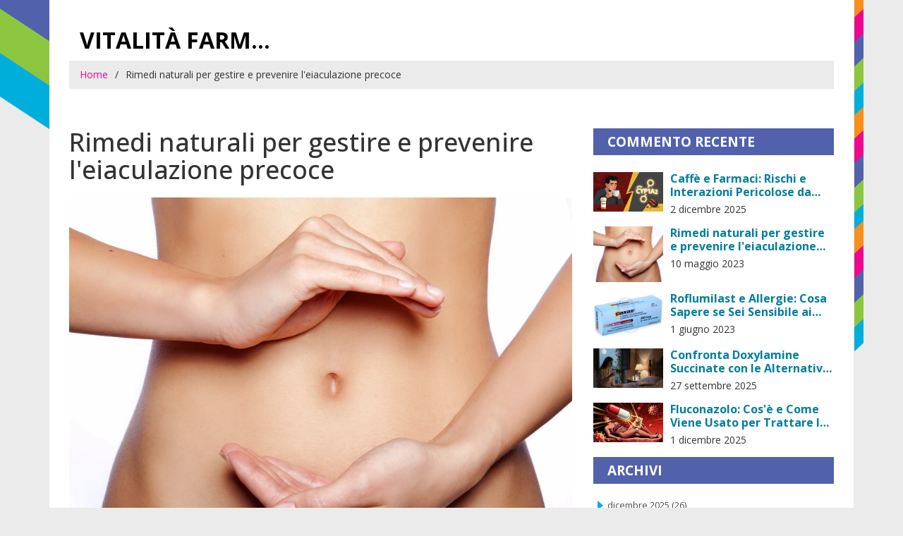

--- FILE ---
content_type: text/html; charset=UTF-8
request_url: https://vitalita.su/rimedi-naturali-per-gestire-e-prevenire-leiaculazione-precoce
body_size: 6867
content:

<!DOCTYPE html>
<html lang="it" dir="ltr">

<head>
	<title>Rimedi naturali per gestire e prevenire l&#039;eiaculazione precoce</title>
	<meta charset="utf-8">
	<meta name="viewport" content="width=device-width, initial-scale=1">
	<meta name="robots" content="follow, index, max-snippet:-1, max-video-preview:-1, max-image-preview:large">
	<meta name="keywords" content="rimedi naturali, eiaculazione precoce, prevenzione, gestione">
	<meta name="description" content="Nel mio ultimo articolo, ho esplorato i rimedi naturali per gestire e prevenire l&#039;eiaculazione precoce. Ho scoperto che praticare tecniche di respirazione profonda, rafforzare i muscoli del pavimento pelvico e utilizzare rimedi a base di erbe come l&#039;estratto di Griffonia possono aiutare a migliorare il controllo dell&#039;eiaculazione. Inoltre, ho appreso che ridurre lo stress e praticare la mindfulness possono contribuire a un&#039;esperienza sessuale più soddisfacente. Infine, ho evidenziato l&#039;importanza di comunicare apertamente con il proprio partner per trovare soluzioni condivise al problema. Vi invito a leggere l&#039;articolo completo per approfondire queste strategie e migliorare la vostra vita sessuale.">
	<meta property="og:title" content="Rimedi naturali per gestire e prevenire l&#039;eiaculazione precoce">
	<meta property="og:type" content="article">
	<meta property="og:article:published_time" content="2023-05-10T06:20:18+00:00">
	<meta property="og:article:modified_time" content="2023-05-18T01:29:51+00:00">
	<meta property="og:article:author" content="/author/alessandro-giordani/">
	<meta property="og:article:section" content="Salute e Benessere">
	<meta property="og:article:tag" content="rimedi naturali">
	<meta property="og:article:tag" content="eiaculazione precoce">
	<meta property="og:article:tag" content="prevenzione">
	<meta property="og:article:tag" content="gestione">
	<meta property="og:image" content="https://vitalita.su/uploads/2023/05/rimedi-naturali-per-gestire-e-prevenire-leiaculazione-precoce.webp">
	<meta property="og:url" content="https://vitalita.su/rimedi-naturali-per-gestire-e-prevenire-leiaculazione-precoce">
	<meta property="og:locale" content="it_IT">
	<meta property="og:description" content="Nel mio ultimo articolo, ho esplorato i rimedi naturali per gestire e prevenire l&#039;eiaculazione precoce. Ho scoperto che praticare tecniche di respirazione profonda, rafforzare i muscoli del pavimento pelvico e utilizzare rimedi a base di erbe come l&#039;estratto di Griffonia possono aiutare a migliorare il controllo dell&#039;eiaculazione. Inoltre, ho appreso che ridurre lo stress e praticare la mindfulness possono contribuire a un&#039;esperienza sessuale più soddisfacente. Infine, ho evidenziato l&#039;importanza di comunicare apertamente con il proprio partner per trovare soluzioni condivise al problema. Vi invito a leggere l&#039;articolo completo per approfondire queste strategie e migliorare la vostra vita sessuale.">
	<meta property="og:site_name" content="Vitalità Farmaceutica Salute">
	<meta name="twitter:title" content="Rimedi naturali per gestire e prevenire l&#039;eiaculazione precoce">
	<meta name="twitter:description" content="Nel mio ultimo articolo, ho esplorato i rimedi naturali per gestire e prevenire l&#039;eiaculazione precoce. Ho scoperto che praticare tecniche di respirazione profonda, rafforzare i muscoli del pavimento pelvico e utilizzare rimedi a base di erbe come l&#039;estratto di Griffonia possono aiutare a migliorare il controllo dell&#039;eiaculazione. Inoltre, ho appreso che ridurre lo stress e praticare la mindfulness possono contribuire a un&#039;esperienza sessuale più soddisfacente. Infine, ho evidenziato l&#039;importanza di comunicare apertamente con il proprio partner per trovare soluzioni condivise al problema. Vi invito a leggere l&#039;articolo completo per approfondire queste strategie e migliorare la vostra vita sessuale.">
	<meta name="twitter:image" content="https://vitalita.su/uploads/2023/05/rimedi-naturali-per-gestire-e-prevenire-leiaculazione-precoce.webp">
	<link rel="canonical" href="https://vitalita.su/rimedi-naturali-per-gestire-e-prevenire-leiaculazione-precoce">

<script type="application/ld+json">
{
    "@context": "https:\/\/schema.org",
    "@type": "BlogPosting",
    "@id": "https:\/\/vitalita.su\/rimedi-naturali-per-gestire-e-prevenire-leiaculazione-precoce",
    "headline": "Rimedi naturali per gestire e prevenire l'eiaculazione precoce",
    "name": "Rimedi naturali per gestire e prevenire l'eiaculazione precoce",
    "keywords": "rimedi naturali, eiaculazione precoce, prevenzione, gestione",
    "description": "Nel mio ultimo articolo, ho esplorato i rimedi naturali per gestire e prevenire l'eiaculazione precoce. Ho scoperto che praticare tecniche di respirazione profonda, rafforzare i muscoli del pavimento pelvico e utilizzare rimedi a base di erbe come l'estratto di Griffonia possono aiutare a migliorare il controllo dell'eiaculazione. Inoltre, ho appreso che ridurre lo stress e praticare la mindfulness possono contribuire a un'esperienza sessuale più soddisfacente. Infine, ho evidenziato l'importanza di comunicare apertamente con il proprio partner per trovare soluzioni condivise al problema. Vi invito a leggere l'articolo completo per approfondire queste strategie e migliorare la vostra vita sessuale.",
    "inLanguage": "it-IT",
    "url": "https:\/\/vitalita.su\/rimedi-naturali-per-gestire-e-prevenire-leiaculazione-precoce",
    "datePublished": "2023-05-10T06:20:18+00:00",
    "dateModified": "2023-05-18T01:29:51+00:00",
    "comment": [
        {
            "@type": "Comment",
            "author": {
                "@type": "Person",
                "name": "Nico Bako",
                "url": "https:\/\/gravatar.com\/48d2a70dcae2139fb4ff01f9997ab6f7",
                "image": "https:\/\/gravatar.com\/avatar\/48d2a70dcae2139fb4ff01f9997ab6f7?s=200"
            },
            "datePublished": "2023-05-11T06:47:41+00:00",
            "text": "Questi rimedi naturali? Ma dai, sei serio? 😂 Io ho provato tutto: respirazione, Kegel, ginseng... niente. Alla fine ho comprato un preservativo a prova di bomba e tutto è migliorato. La natura è bella, ma non risolve tutto, amico."
        },
        {
            "@type": "Comment",
            "author": {
                "@type": "Person",
                "name": "Giovanni Durì",
                "url": "https:\/\/gravatar.com\/5b6cd597ac004356d7191d2fda4bc055",
                "image": "https:\/\/gravatar.com\/avatar\/5b6cd597ac004356d7191d2fda4bc055?s=200"
            },
            "datePublished": "2023-05-12T20:44:58+00:00",
            "text": "Bello, bello... ma dove sono i dati? Dove sono gli studi clinici?!!! Dove sono le pubblicazioni su PubMed?!?!?!? Non è un blog di nonne che dicono 'mangia l'aglio e guarisci'! Questo è un problema medico serio, non una ricetta della nonna!!!"
        },
        {
            "@type": "Comment",
            "author": {
                "@type": "Person",
                "name": "Paolo Busi",
                "url": "https:\/\/gravatar.com\/5bbc9346a4c877e43af9a56ce1c445cb",
                "image": "https:\/\/gravatar.com\/avatar\/5bbc9346a4c877e43af9a56ce1c445cb?s=200"
            },
            "datePublished": "2023-05-13T13:58:00+00:00",
            "text": "Che bello leggere un articolo così costruttivo! 💪 Veramente, ogni punto che hai menzionato è fondamentale: la respirazione, l’alimentazione, i Kegel... e soprattutto la comunicazione con il partner! 🌟 Io ho aiutato mio marito a iniziare questi esercizi e ora siamo più uniti che mai. Non è solo questione di prestazione, è questione di connessione. Continua così, sei un esempio!"
        },
        {
            "@type": "Comment",
            "author": {
                "@type": "Person",
                "name": "Giulia Paci",
                "url": "https:\/\/gravatar.com\/84f70de8e7f98384f77d1598bdcb7528",
                "image": "https:\/\/gravatar.com\/avatar\/84f70de8e7f98384f77d1598bdcb7528?s=200"
            },
            "datePublished": "2023-05-15T05:16:22+00:00",
            "text": "ginseng? davvero? e poi la passiflora? ma sei a casa di nonna? 😒 io ho letto su un sito americano che il vero problema è il troppo porno... e tu parli di semi di zucca? serio?"
        },
        {
            "@type": "Comment",
            "author": {
                "@type": "Person",
                "name": "Massimiliano Gori",
                "url": "https:\/\/gravatar.com\/0d1c00cdb1527a694cf2bc5541ba4aa0",
                "image": "https:\/\/gravatar.com\/avatar\/0d1c00cdb1527a694cf2bc5541ba4aa0?s=200"
            },
            "datePublished": "2023-05-16T03:02:22+00:00",
            "text": "Credo che il vero rimedio non sia neanche nei Kegel o nella respirazione... ma nel capire che l'eiaculazione precoce non è un fallimento, ma un segnale. Forse il corpo ti sta dicendo che stai vivendo troppo in testa, che non sei presente. La medicina cerca di correggere il sintomo, ma la vita... la vita chiede di ascoltare. 🌿"
        },
        {
            "@type": "Comment",
            "author": {
                "@type": "Person",
                "name": "massimo redaelli",
                "url": "https:\/\/gravatar.com\/42fa262cdfd67882afb519128c84dff6",
                "image": "https:\/\/gravatar.com\/avatar\/42fa262cdfd67882afb519128c84dff6?s=200"
            },
            "datePublished": "2023-05-17T12:09:56+00:00",
            "text": "Tutte queste cose le sapevo già da quando avevo 18 anni. Il ginseng? Ha un effetto placebo. I Kegel? Se non li fai con la tecnica giusta, non servono a niente. E il metodo start-stop? Lo facevano già i soldati nella Seconda Guerra Mondiale. Ma tu lo presenti come una scoperta rivoluzionaria. Sono solo nozioni di base, non un trattato scientifico."
        },
        {
            "@type": "Comment",
            "author": {
                "@type": "Person",
                "name": "Mirella Brocklehurst",
                "url": "https:\/\/gravatar.com\/5d08d4f2533b5aeb4b84f17feb3c2037",
                "image": "https:\/\/gravatar.com\/avatar\/5d08d4f2533b5aeb4b84f17feb3c2037?s=200"
            },
            "datePublished": "2023-05-17T18:06:50+00:00",
            "text": "Tutti questi rimedi sono una copertura. Dietro c'è il sistema farmaceutico che vuole tenerti dipendente. Ti hanno convinto che sei malato. Ma non lo sei. Sei solo sveglio. E loro vogliono addormentarti."
        },
        {
            "@type": "Comment",
            "author": {
                "@type": "Person",
                "name": "Fabiola Giannini",
                "url": "https:\/\/gravatar.com\/c86359d5084e8e12196018d2cf177c04",
                "image": "https:\/\/gravatar.com\/avatar\/c86359d5084e8e12196018d2cf177c04?s=200"
            },
            "datePublished": "2023-05-18T01:29:51+00:00",
            "text": "Ehi, autore, grazie per aver condiviso. Ma se hai bisogno di ‘rimedi naturali’ perché non hai mai provato a fare terapia sessuale? Perché non ti sei chiesto se è un problema di ansia, di trauma, o di relazione? Tutte queste tecniche sono solo palliativi. La vera soluzione è affrontare il dolore, non nasconderlo con semi e respiri. 🙄"
        }
    ],
    "commentCount": 8,
    "author": {
        "@type": "Person",
        "@id": "https:\/\/vitalita.su\/author\/alessandro-giordani\/",
        "url": "\/author\/alessandro-giordani\/",
        "name": "Alessandro Giordani"
    },
    "publisher": {
        "@type": "Organization",
        "name": "Vitalità Farmaceutica Salute",
        "url": "https:\/\/vitalita.su"
    },
    "image": {
        "@type": "ImageObject",
        "@id": "\/uploads\/2023\/05\/rimedi-naturali-per-gestire-e-prevenire-leiaculazione-precoce.webp",
        "url": "\/uploads\/2023\/05\/rimedi-naturali-per-gestire-e-prevenire-leiaculazione-precoce.webp",
        "width": "1280",
        "height": "720"
    },
    "thumbnail": {
        "@type": "ImageObject",
        "@id": "\/uploads\/2023\/05\/thumbnail-rimedi-naturali-per-gestire-e-prevenire-leiaculazione-precoce.webp",
        "url": "\/uploads\/2023\/05\/thumbnail-rimedi-naturali-per-gestire-e-prevenire-leiaculazione-precoce.webp",
        "width": "640",
        "height": "480"
    }
}
</script>
<script type="application/ld+json">
{
    "@context": "https:\/\/schema.org",
    "@type": "BreadcrumbList",
    "itemListElement": [
        {
            "@type": "ListItem",
            "position": 0,
            "item": {
                "@id": "https:\/\/vitalita.su\/",
                "name": "Home"
            }
        },
        {
            "@type": "ListItem",
            "position": 1,
            "item": {
                "@id": "https:\/\/vitalita.su\/category\/salute-e-benessere\/",
                "name": "Salute E Benessere"
            }
        },
        {
            "@type": "ListItem",
            "position": 2,
            "item": {
                "@id": "https:\/\/vitalita.su\/rimedi-naturali-per-gestire-e-prevenire-leiaculazione-precoce",
                "name": "Rimedi naturali per gestire e prevenire l'eiaculazione precoce"
            }
        }
    ]
}
</script>

    <link rel="preconnect" href="https://fonts.googleapis.com">
    <link rel="preconnect" href="https://fonts.gstatic.com" crossorigin>
    <link href="https://fonts.googleapis.com/css2?family=Open+Sans:ital,wght@0,300..800;1,300..800&family=Roboto+Condensed:ital,wght@0,100..900;1,100..900&display=swap" rel="stylesheet">
    <link rel="stylesheet" href="https://cdnjs.cloudflare.com/ajax/libs/twitter-bootstrap/3.3.7/css/bootstrap.min.css">
    <link href="/css/style.css" rel="stylesheet" type="text/css" media="all" />

    
</head>

<body>
    

    <div class="back">
        <img src="/images/back.png" width="317" height="390" alt="back">
    </div>
    <div class="container">
        <div class="main-top">
            <div class="main">
                <div class="header">
                    <div class="header-bottom">
                        <div class="navigation">
                            <a href="/" class="logo-item">Vitalità Farmaceutica Salute</a>
                                
                        </div>
                    </div>
                </div>
                <div class="breadcrumbs-wrap">
                    <ul class="breadcrumbs">
                        <li><a href="/">Home</a></li>
                        <li class="active">Rimedi naturali per gestire e prevenire l&#039;eiaculazione precoce</li>
                    </ul>
                </div>
                <div class="content">
                    <div class="row">
                        <div class="col-md-8">
                            <div class="post">
                                <h1 class="mb-3">Rimedi naturali per gestire e prevenire l&#039;eiaculazione precoce</h1>
                                                                <img src="/uploads/2023/05/rimedi-naturali-per-gestire-e-prevenire-leiaculazione-precoce.webp" alt="Rimedi naturali per gestire e prevenire l&#039;eiaculazione precoce" class="img-responsive">
                                                                <div class="movie">
                                    <a class="meta-author" href="/author/alessandro-giordani/">Alessandro Giordani</a>
                                    <span class="meta-date">8 Commenti</span>
                                    <span class="meta-date">10 maggio 2023</span>
                                </div>
                                <div class="single-post-text">
                                    
<h2>Introduzione ai rimedi naturali per l'eiaculazione precoce</h2>
<p>Nel corso degli anni, ho cercato varie soluzioni per gestire e prevenire l'eiaculazione precoce, un problema che affligge molti uomini. In questo articolo, condividerò con voi alcuni rimedi naturali che ho scoperto essere efficaci nel migliorare la resistenza sessuale e ridurre l'ansia legata alla prestazione. Questi rimedi sono semplici, sicuri e non richiedono l'uso di farmaci o interventi chirurgici.</p>

<h2>Praticare tecniche di respirazione profonda</h2>
<p>Una delle prime cose che ho imparato nel mio percorso è l'importanza della respirazione profonda. La respirazione profonda aiuta a rilassare il corpo e riduce l'ansia, che è spesso una delle cause principali dell'eiaculazione precoce. Praticare tecniche di respirazione profonda prima e durante il rapporto sessuale può aiutare a ritardare l'eiaculazione e a migliorare la resistenza.</p>

<h2>L'importanza dell'alimentazione</h2>
<p>Un'altra scoperta importante è stata l'importanza di una dieta equilibrata per la salute sessuale. Alcuni alimenti, come le noci, i semi, il pesce e la frutta, sono noti per migliorare la circolazione sanguigna e la produzione di ormoni sessuali. Includere questi alimenti nella propria dieta può contribuire a migliorare la resistenza sessuale e prevenire l'eiaculazione precoce.</p>

<h2>Esercizi di Kegel per gli uomini</h2>
<p>Gli esercizi di Kegel, spesso associati alle donne, possono essere molto utili anche per gli uomini. Questi esercizi aiutano a rafforzare i muscoli del pavimento pelvico, che sono responsabili del controllo dell'eiaculazione. Praticare gli esercizi di Kegel regolarmente può aiutare a migliorare il controllo dell'eiaculazione e a prevenire l'eiaculazione precoce.</p>

<h2>Utilizzare rimedi erboristici</h2>
<p>Nel mio percorso ho anche scoperto alcuni rimedi erboristici che possono essere utili nella gestione dell'eiaculazione precoce. Tra questi ci sono il ginseng, la passiflora e la Griffonia simplicifolia. Queste piante sono note per le loro proprietà rilassanti e possono aiutare a migliorare la resistenza sessuale e a ridurre l'ansia legata alla prestazione.</p>

<h2>Praticare il metodo "start-stop"</h2>
<p>Il metodo "start-stop" è una tecnica che ho trovato molto utile nel migliorare il controllo dell'eiaculazione. Questa tecnica consiste nell'interrompere la stimolazione sessuale quando si avverte l'urgenza di eiaculare, per poi riprendere una volta che l'urgenza è passata. Praticare il metodo "start-stop" regolarmente può aiutare a migliorare la resistenza sessuale e a prevenire l'eiaculazione precoce.</p>

<h2>Comunicare con il partner</h2>
<p>Infine, uno degli aspetti più importanti nel gestire l'eiaculazione precoce è la comunicazione con il proprio partner. Condividere le proprie preoccupazioni e i propri progressi con il partner può aiutare a ridurre l'ansia legata alla prestazione e a migliorare la resistenza sessuale. Inoltre, il partner può sostenere e incoraggiare la pratica delle tecniche e dei rimedi naturali descritti in questo articolo.</p>

<p>In conclusione, gestire e prevenire l'eiaculazione precoce è possibile attraverso l'utilizzo di rimedi naturali e cambiamenti nello stile di vita. Praticare la respirazione profonda, seguire una dieta equilibrata, esercitare i muscoli del pavimento pelvico, utilizzare rimedi erboristici, praticare il metodo "start-stop" e comunicare con il partner sono tutti passi importanti verso una vita sessuale più soddisfacente e appagante.</p>

                                </div>
                                                                <div class="post-tags-wrap">
                                    <span class="post-tags-title">Tags:</span>
                                                                                <a href="/tag/rimedi-naturali/" class="post-tags-item" rel="tag">rimedi naturali</a>
                                                                                <a href="/tag/eiaculazione-precoce/" class="post-tags-item" rel="tag">eiaculazione precoce</a>
                                                                                <a href="/tag/prevenzione/" class="post-tags-item" rel="tag">prevenzione</a>
                                                                                <a href="/tag/gestione/" class="post-tags-item" rel="tag">gestione</a>
                                                                            </div>
                                                            </div>
                                                        <div class="comments-block-wrap">
                                <div class="comments-block">
                                    <h3 class="comments-title">8 Commenti</h3>
                                    <ul class="comment-list">
                                                                                <li class="comment-list__item">
                                            <div class="comment-info">
                                                <div class="comment-info__author">
                                                    <div class="comment-author-image">
                                                                                                                    <img src="https://gravatar.com/avatar/48d2a70dcae2139fb4ff01f9997ab6f7?s=200" alt="Image placeholder">
                                                                                                            </div>
                                                    <div class="comment-meta">
                                                        <h4 class="comment-author-name">Nico Bako</h4>
                                                        <span class="comment-date">
                                                            maggio 11, 2023 AT 08:47
                                                        </span>
                                                    </div>
                                                </div>
                                            </div>
                                            <div class="comment-content">
                                                Questi rimedi naturali? Ma dai, sei serio? 😂 Io ho provato tutto: respirazione, Kegel, ginseng... niente. Alla fine ho comprato un preservativo a prova di bomba e tutto è migliorato. La natura è bella, ma non risolve tutto, amico.
                                            </div>
                                        </li>
                                                                                <li class="comment-list__item">
                                            <div class="comment-info">
                                                <div class="comment-info__author">
                                                    <div class="comment-author-image">
                                                                                                                    <img src="https://gravatar.com/avatar/5b6cd597ac004356d7191d2fda4bc055?s=200" alt="Image placeholder">
                                                                                                            </div>
                                                    <div class="comment-meta">
                                                        <h4 class="comment-author-name">Giovanni Durì</h4>
                                                        <span class="comment-date">
                                                            maggio 12, 2023 AT 22:44
                                                        </span>
                                                    </div>
                                                </div>
                                            </div>
                                            <div class="comment-content">
                                                Bello, bello... ma dove sono i dati? Dove sono gli studi clinici?!!! Dove sono le pubblicazioni su PubMed?!?!?!? Non è un blog di nonne che dicono 'mangia l'aglio e guarisci'! Questo è un problema medico serio, non una ricetta della nonna!!!
                                            </div>
                                        </li>
                                                                                <li class="comment-list__item">
                                            <div class="comment-info">
                                                <div class="comment-info__author">
                                                    <div class="comment-author-image">
                                                                                                                    <img src="https://gravatar.com/avatar/5bbc9346a4c877e43af9a56ce1c445cb?s=200" alt="Image placeholder">
                                                                                                            </div>
                                                    <div class="comment-meta">
                                                        <h4 class="comment-author-name">Paolo Busi</h4>
                                                        <span class="comment-date">
                                                            maggio 13, 2023 AT 15:58
                                                        </span>
                                                    </div>
                                                </div>
                                            </div>
                                            <div class="comment-content">
                                                Che bello leggere un articolo così costruttivo! 💪 Veramente, ogni punto che hai menzionato è fondamentale: la respirazione, l’alimentazione, i Kegel... e soprattutto la comunicazione con il partner! 🌟 Io ho aiutato mio marito a iniziare questi esercizi e ora siamo più uniti che mai. Non è solo questione di prestazione, è questione di connessione. Continua così, sei un esempio!
                                            </div>
                                        </li>
                                                                                <li class="comment-list__item">
                                            <div class="comment-info">
                                                <div class="comment-info__author">
                                                    <div class="comment-author-image">
                                                                                                                    <img src="https://gravatar.com/avatar/84f70de8e7f98384f77d1598bdcb7528?s=200" alt="Image placeholder">
                                                                                                            </div>
                                                    <div class="comment-meta">
                                                        <h4 class="comment-author-name">Giulia Paci</h4>
                                                        <span class="comment-date">
                                                            maggio 15, 2023 AT 07:16
                                                        </span>
                                                    </div>
                                                </div>
                                            </div>
                                            <div class="comment-content">
                                                ginseng? davvero? e poi la passiflora? ma sei a casa di nonna? 😒 io ho letto su un sito americano che il vero problema è il troppo porno... e tu parli di semi di zucca? serio?
                                            </div>
                                        </li>
                                                                                <li class="comment-list__item">
                                            <div class="comment-info">
                                                <div class="comment-info__author">
                                                    <div class="comment-author-image">
                                                                                                                    <img src="https://gravatar.com/avatar/0d1c00cdb1527a694cf2bc5541ba4aa0?s=200" alt="Image placeholder">
                                                                                                            </div>
                                                    <div class="comment-meta">
                                                        <h4 class="comment-author-name">Massimiliano Gori</h4>
                                                        <span class="comment-date">
                                                            maggio 16, 2023 AT 05:02
                                                        </span>
                                                    </div>
                                                </div>
                                            </div>
                                            <div class="comment-content">
                                                Credo che il vero rimedio non sia neanche nei Kegel o nella respirazione... ma nel capire che l'eiaculazione precoce non è un fallimento, ma un segnale. Forse il corpo ti sta dicendo che stai vivendo troppo in testa, che non sei presente. La medicina cerca di correggere il sintomo, ma la vita... la vita chiede di ascoltare. 🌿
                                            </div>
                                        </li>
                                                                                <li class="comment-list__item">
                                            <div class="comment-info">
                                                <div class="comment-info__author">
                                                    <div class="comment-author-image">
                                                                                                                    <img src="https://gravatar.com/avatar/42fa262cdfd67882afb519128c84dff6?s=200" alt="Image placeholder">
                                                                                                            </div>
                                                    <div class="comment-meta">
                                                        <h4 class="comment-author-name">massimo redaelli</h4>
                                                        <span class="comment-date">
                                                            maggio 17, 2023 AT 14:09
                                                        </span>
                                                    </div>
                                                </div>
                                            </div>
                                            <div class="comment-content">
                                                Tutte queste cose le sapevo già da quando avevo 18 anni. Il ginseng? Ha un effetto placebo. I Kegel? Se non li fai con la tecnica giusta, non servono a niente. E il metodo start-stop? Lo facevano già i soldati nella Seconda Guerra Mondiale. Ma tu lo presenti come una scoperta rivoluzionaria. Sono solo nozioni di base, non un trattato scientifico.
                                            </div>
                                        </li>
                                                                                <li class="comment-list__item">
                                            <div class="comment-info">
                                                <div class="comment-info__author">
                                                    <div class="comment-author-image">
                                                                                                                    <img src="https://gravatar.com/avatar/5d08d4f2533b5aeb4b84f17feb3c2037?s=200" alt="Image placeholder">
                                                                                                            </div>
                                                    <div class="comment-meta">
                                                        <h4 class="comment-author-name">Mirella Brocklehurst</h4>
                                                        <span class="comment-date">
                                                            maggio 17, 2023 AT 20:06
                                                        </span>
                                                    </div>
                                                </div>
                                            </div>
                                            <div class="comment-content">
                                                Tutti questi rimedi sono una copertura. Dietro c'è il sistema farmaceutico che vuole tenerti dipendente. Ti hanno convinto che sei malato. Ma non lo sei. Sei solo sveglio. E loro vogliono addormentarti.
                                            </div>
                                        </li>
                                                                                <li class="comment-list__item">
                                            <div class="comment-info">
                                                <div class="comment-info__author">
                                                    <div class="comment-author-image">
                                                                                                                    <img src="https://gravatar.com/avatar/c86359d5084e8e12196018d2cf177c04?s=200" alt="Image placeholder">
                                                                                                            </div>
                                                    <div class="comment-meta">
                                                        <h4 class="comment-author-name">Fabiola Giannini</h4>
                                                        <span class="comment-date">
                                                            maggio 18, 2023 AT 03:29
                                                        </span>
                                                    </div>
                                                </div>
                                            </div>
                                            <div class="comment-content">
                                                Ehi, autore, grazie per aver condiviso. Ma se hai bisogno di ‘rimedi naturali’ perché non hai mai provato a fare terapia sessuale? Perché non ti sei chiesto se è un problema di ansia, di trauma, o di relazione? Tutte queste tecniche sono solo palliativi. La vera soluzione è affrontare il dolore, non nasconderlo con semi e respiri. 🙄
                                            </div>
                                        </li>
                                                                            </ul>
                                </div>
                                <div class="comment-form-wrap">
                                    <h3 class="comments-title">Scrivi un commento</h3>
                                    <form class="comment-form">
                                        <div class="comment-form-top">
                                            <input type="text" placeholder="Nome utente *" class="comment-form-input" required>
                                            <input type="password" placeholder="Password *" class="comment-form-input" required>
                                            <textarea class="comment-form-textarea"></textarea>
                                        </div>
                                        <div class="comment-form-bottom">
                                            <button type="submit" class="button-submit" value="Send">
                                                Invia commenti                                            </button>
                                        </div>
                                    </form>
                                </div>
                            </div>
                                                    </div>
                        <div class="col-md-4">
                            <div class="might">
                                <span class="sidebar-title">Commento recente</span>
                                                                                                <div class="might-grid">
                                    <div class="grid-might">
                                        <a href="single.html">
                                                                                        <img src="/uploads/2025/12/caffe-e-farmaci-rischi-e-interazioni-pericolose-da-non-sottovalutare.webp" alt="Caffè e Farmaci: Rischi e Interazioni Pericolose da Non Sottovalutare"
                                                class="img-responsive">
                                                                                    </a>
                                    </div>
                                    <div class="might-top">
                                        <a href="/caffe-e-farmaci-rischi-e-interazioni-pericolose-da-non-sottovalutare">Caffè e Farmaci: Rischi e Interazioni Pericolose da Non Sottovalutare</a>
                                        <span class="might-grid-date"> 2 dicembre 2025</span>
                                    </div>
                                    <div class="clearfix"></div>
                                </div>
                                                                <div class="might-grid">
                                    <div class="grid-might">
                                        <a href="single.html">
                                                                                        <img src="/uploads/2023/05/rimedi-naturali-per-gestire-e-prevenire-leiaculazione-precoce.webp" alt="Rimedi naturali per gestire e prevenire l&#039;eiaculazione precoce"
                                                class="img-responsive">
                                                                                    </a>
                                    </div>
                                    <div class="might-top">
                                        <a href="/rimedi-naturali-per-gestire-e-prevenire-leiaculazione-precoce">Rimedi naturali per gestire e prevenire l&#039;eiaculazione precoce</a>
                                        <span class="might-grid-date">10 maggio 2023</span>
                                    </div>
                                    <div class="clearfix"></div>
                                </div>
                                                                <div class="might-grid">
                                    <div class="grid-might">
                                        <a href="single.html">
                                                                                        <img src="/uploads/2023/06/roflumilast-e-allergie-cosa-sapere-se-sei-sensibile-ai-farmaci.webp" alt="Roflumilast e Allergie: Cosa Sapere se Sei Sensibile ai Farmaci"
                                                class="img-responsive">
                                                                                    </a>
                                    </div>
                                    <div class="might-top">
                                        <a href="/roflumilast-e-allergie-cosa-sapere-se-sei-sensibile-ai-farmaci">Roflumilast e Allergie: Cosa Sapere se Sei Sensibile ai Farmaci</a>
                                        <span class="might-grid-date"> 1 giugno 2023</span>
                                    </div>
                                    <div class="clearfix"></div>
                                </div>
                                                                <div class="might-grid">
                                    <div class="grid-might">
                                        <a href="single.html">
                                                                                        <img src="/uploads/2025/09/confronta-doxylamine-succinate-con-le-alternative-pro-e-contro-1.webp" alt="Confronta Doxylamine Succinate con le Alternative: Pro e Contro"
                                                class="img-responsive">
                                                                                    </a>
                                    </div>
                                    <div class="might-top">
                                        <a href="/confronta-doxylamine-succinate-con-le-alternative-pro-e-contro">Confronta Doxylamine Succinate con le Alternative: Pro e Contro</a>
                                        <span class="might-grid-date">27 settembre 2025</span>
                                    </div>
                                    <div class="clearfix"></div>
                                </div>
                                                                <div class="might-grid">
                                    <div class="grid-might">
                                        <a href="single.html">
                                                                                        <img src="/uploads/2025/12/fluconazolo-cos-e-e-come-viene-usato-per-trattare-le-infezioni-fungine.webp" alt="Fluconazolo: Cos&#039;è e Come Viene Usato per Trattare le Infezioni Fungine"
                                                class="img-responsive">
                                                                                    </a>
                                    </div>
                                    <div class="might-top">
                                        <a href="/fluconazolo-cos-e-e-come-viene-usato-per-trattare-le-infezioni-fungine">Fluconazolo: Cos&#039;è e Come Viene Usato per Trattare le Infezioni Fungine</a>
                                        <span class="might-grid-date"> 1 dicembre 2025</span>
                                    </div>
                                    <div class="clearfix"></div>
                                </div>
                                                                                            </div>
                                                        <div class="grid-top">
                                <span class="sidebar-title">Archivi</span>
                                <ul>
                                                                                                            <li>
                                        <a href="/2025/12/">dicembre 2025
                                            <span>(26)</span>
                                        </a>
                                    </li>
                                                                                                            <li>
                                        <a href="/2025/11/">novembre 2025
                                            <span>(19)</span>
                                        </a>
                                    </li>
                                                                                                            <li>
                                        <a href="/2025/10/">ottobre 2025
                                            <span>(28)</span>
                                        </a>
                                    </li>
                                                                                                            <li>
                                        <a href="/2025/09/">settembre 2025
                                            <span>(13)</span>
                                        </a>
                                    </li>
                                                                                                            <li>
                                        <a href="/2025/08/">agosto 2025
                                            <span>(1)</span>
                                        </a>
                                    </li>
                                                                                                            <li>
                                        <a href="/2025/01/">gennaio 2025
                                            <span>(1)</span>
                                        </a>
                                    </li>
                                                                                                            <li>
                                        <a href="/2024/11/">novembre 2024
                                            <span>(1)</span>
                                        </a>
                                    </li>
                                                                                                            <li>
                                        <a href="/2024/10/">ottobre 2024
                                            <span>(1)</span>
                                        </a>
                                    </li>
                                                                                                            <li>
                                        <a href="/2024/09/">settembre 2024
                                            <span>(1)</span>
                                        </a>
                                    </li>
                                                                                                            <li>
                                        <a href="/2024/05/">maggio 2024
                                            <span>(1)</span>
                                        </a>
                                    </li>
                                                                                                            <li>
                                        <a href="/2024/03/">marzo 2024
                                            <span>(1)</span>
                                        </a>
                                    </li>
                                                                                                            <li>
                                        <a href="/2024/01/">gennaio 2024
                                            <span>(2)</span>
                                        </a>
                                    </li>
                                                                                                        </ul>
                            </div>
                                                                                    <div class="grid-top-in">
                                <span class="sidebar-title">Nuvola di marcatori</span>
                                <ul class="tag">
                                                                                                            <li>
                                        <a href="/tag/farmaci-generici/">farmaci generici</a>
                                    </li>
                                                                                                            <li>
                                        <a href="/tag/effetti-collaterali/">effetti collaterali</a>
                                    </li>
                                                                                                            <li>
                                        <a href="/tag/rimedi-naturali/">rimedi naturali</a>
                                    </li>
                                                                                                            <li>
                                        <a href="/tag/trattamento/">trattamento</a>
                                    </li>
                                                                                                            <li>
                                        <a href="/tag/farmacia-online/">farmacia online</a>
                                    </li>
                                                                                                            <li>
                                        <a href="/tag/prevenzione/">prevenzione</a>
                                    </li>
                                                                                                            <li>
                                        <a href="/tag/integratore-alimentare/">integratore alimentare</a>
                                    </li>
                                                                                                            <li>
                                        <a href="/tag/farmaci/">farmaci</a>
                                    </li>
                                                                                                            <li>
                                        <a href="/tag/bioequivalenza/">bioequivalenza</a>
                                    </li>
                                                                                                            <li>
                                        <a href="/tag/sicurezza-farmaci/">sicurezza farmaci</a>
                                    </li>
                                                                                                            <li>
                                        <a href="/tag/integratore/">integratore</a>
                                    </li>
                                                                                                            <li>
                                        <a href="/tag/interazione-farmacologica/">interazione farmacologica</a>
                                    </li>
                                                                                                            <li>
                                        <a href="/tag/fda/">FDA</a>
                                    </li>
                                                                                                            <li>
                                        <a href="/tag/hatch-waxman/">Hatch-Waxman</a>
                                    </li>
                                                                                                            <li>
                                        <a href="/tag/levothyroxine/">levothyroxine</a>
                                    </li>
                                                                                                            <li>
                                        <a href="/tag/gestione/">gestione</a>
                                    </li>
                                                                                                            <li>
                                        <a href="/tag/diagnosi/">diagnosi</a>
                                    </li>
                                                                                                            <li>
                                        <a href="/tag/ruolo/">ruolo</a>
                                    </li>
                                                                                                            <li>
                                        <a href="/tag/allergie/">allergie</a>
                                    </li>
                                                                                                            <li>
                                        <a href="/tag/stress/">stress</a>
                                    </li>
                                                                                                        </ul>
                            </div>
                                                    </div>
                    </div>
                </div>
            </div>
            <i class="line"> </i>
            <i class="line-in"> </i>
        </div>
    </div>
    <footer>
        <div class="container">
            <div class="row">
                <div class="col-md-6">
                                        <div class="footer-links text-center">
                        <h3 class="footer-links-heading">Menù</h3>
                        <ul class="links-list">
                                                                                    <li><a href="/chi-siamo">Chi Siamo</a></li>
                                                                                    <li><a href="/termini-di-servizio">Termini di Servizio</a></li>
                                                                                    <li><a href="/privacy-e-cookie-policy">Privacy e Cookie Policy</a></li>
                                                                                    <li><a href="/privacy-e-protezione-dei-dati">Privacy e Protezione dei Dati</a></li>
                                                                                    <li><a href="/contatti">Contatti</a></li>
                                                    </ul>
                    </div>
                                                        </div>
            </div>
            <div class="footer-bottom">
                <p>
                    &copy;2025 vitalita.su. Tutti i diritti riservati                </p>
            </div>
        </div>
    </footer>

    <script src="https://cdnjs.cloudflare.com/ajax/libs/jquery/1.12.0/jquery.min.js"></script>
    <script src="/js/main.js"></script>

    
</body>

</html>

--- FILE ---
content_type: text/css; charset=utf-8
request_url: https://vitalita.su/css/style.css
body_size: 8513
content:
/*--A Design by W3layouts 
Author: W3layout
Author URL: https://w3layouts.com
License: Creative Commons Attribution 3.0 Unported
License URL: https://creativecommons.org/licenses/by/3.0/
--*/

/*-------------main-styles-------------*/

body{
	background: #ebebeb ;	
	font-family: 'Open Sans', sans-serif;
}

body a{
	transition: 0.5s all;
}

 ul{
	padding: 0;
	margin: 0;
}
h1,h2,h3,h4,h5,h6,label,p{
	margin:0;	
}

.mb20{
  margin:0 0 20px 0 !important;
}

.post h1{
	margin-bottom: 20px;
}

.post h2{
	font-size: 30px;
}
.post h3{
	font-size: 28px;
}

.post p{
  	margin:15px 0;
	font-size:16px;
}

.post p a{
  	color: #ec098d;
}

.tag {
    list-style:none;
}

.tag li {
  	display:inline-block;
  	min-height: 30px;
  	background: #ebebeb ;	
	padding: 5px 10px;
  	margin: 5px 2px;
}

.tag li a {
	color: #2E6EA3;
}

.back{
	position:relative;
}

.back img {
  width: 380px;
  max-width: 100%;
  position: absolute;
}

.main {
	background:#fff;
	padding: 2em;
}

@media screen and (max-width: 640px) {
	.main {
        padding: 2em 15px;
    }
}

.main-top{
	position:relative;
}
.logo,.header-in {
	float:left;
}
.header-in{
	width:75%;
}
.header-top-on{
	float:right;
	margin-top: 0.7em;
}
ul.social-in li{
	display: inline-block;	
}
ul.social-in li  i{
	background: url(../images/img-sprite.png)no-repeat -19px -16px;
	width: 43px;
	height: 43px;
	display: inline-block;
	vertical-align: middle;
}
ul.social-in li  i.tin{
	background-position:-250px -16px;
}
ul.social-in li  i.facebook{
	background-position:-136px -16px;
}
ul.social-in li  i:hover{
	background-position: -78px -16px;
}
ul.social-in li  i.tin:hover{
	background-position:-306px -16px;
}
ul.social-in li  i.facebook:hover{
	background-position:-192px -16px;
}

.search{
	float:right;
	position:relative;
	width:60%;
	border: 1px solid #ededed;
	margin-top: 0.9em;
}

@media screen and (min-width: 992px) {
	.navigation{
        display: flex;
        justify-content: space-between;
        align-items: center;
      	flex-wrap: wrap;
    }
}

.logo-item {
  	display: block;
  	width: 300px;
  	max-width: 100%;
  	text-transform: uppercase;
  	font-weight: 700;
	font-size: 32px;
  	color: #000;
  	line-height: 1.2;
  	overflow: hidden;
  	white-space: nowrap;
  	text-overflow: ellipsis;
  	padding: 10px 15px;
  	margin: 0;
}

@media screen and (max-width: 992px){
	.logo-item{
        display: block;
		text-align: center;
      	margin-bottom: 10px;
    }
}

.logo-item img {
	width: 250px;
  	max-width: 100%;
}

.search input[type="text"] {
	outline: none;
	padding:8px 15px;
	background: none;
	width: 77%;
	border: none;
	font-size:1em;
	color:#a9a7a7;		
}
.search input[type="submit"] {	
	border: none;
	cursor: pointer;
	position: absolute;
	outline: none;
	top: 0px;
	right: 0px;
	font-size: 1.3em;
	background: #00aedb;
	color: #fff;
	font-weight: 700;
	padding: 6px 26px;
	font-family: 'Roboto Condensed', sans-serif;
}

/*----------------- Breadcrumbs ---------------*/

.breadcrumbs-wrap {
  	background-color: #ebebeb;
    padding: 10px 15px;
}

.breadcrumbs {
    list-style: none;
    display: flex;
    align-items: center;
    flex-wrap: wrap;
    padding: 0 0;
    margin: 0 0;
}

.breadcrumbs li {
  	position: relative;
    padding: 0;
  	margin-right: 25px;
}

.breadcrumbs li:first-child {
	padding-left: 0;
}

.breadcrumbs li:not(:last-child)::after {
	content: "/";
  	position: absolute;
  	top: 0;
  	right: -15px;
}

.breadcrumbs li a {
	color: #ec098d;
}

/*----------------- Breadcrumbs end -----------*/

/*----*/
.gallery h1{
	color: #00aedb;
	font-weight: 700;
	text-transform: uppercase;
	padding: 0em 0 0.5em;
	font-size: 1.7em;
}
h3.cinema{
	display:block;
	font-size:1.5em;
	background:#00aedb;
	padding:0.5em;
	font-weight:700;
	margin:0.3em 0;
}
h3.cinema a{
	text-decoration:none;
	color:#fff;
}
h3.cinema:before{
	content:"";
	background: url(../images/ar.png)no-repeat 0px 0px;
	width: 16px;
	height: 16px;
	display: inline-block;
	margin:0 7px 0 0;
}
.caption p{
	font-size:1.1em;
	color:#818181;
	font-weight:700;
	line-height:1.5em;
}
h3.travel{
	background:#f78f1d;
}
h3.tele{	
	background:#ec098d;
}
/*-- SAP --*/
.row_8{
	border: 12px solid #fafafa;
}
.resp-tabs-list {
	width: 100%;
	list-style: none;
	padding: 0;
}
.resp-tab-item:first-child{
	border-left:none;
}
.resp-tab-item{
	cursor: pointer;
	padding:0.4em 0 0;
	display: inline-block;
	margin: 0 1% 0 0;
	text-align: center;
	list-style: none;
	float: left;
	width: 24.25%;
	outline: none;
	transition: all 0.3s ease-out;
}
.resp-tab-item:nth-child(4){
	margin:0;
}
.resp-tabs-container {
	padding: 0px;
	clear: left;
}
h2.resp-accordion {
	cursor: pointer;
	padding: 5px;
	display: none;
}
.resp-tab-content {
	display: none;
}
.resp-content-active, .resp-accordion-active {
   display: block;
}
h2.resp-accordion {
	padding: 10px 15px;
	margin:10px 0;
}
.span_8{
	border: 1px solid #A5A7A6;
	background:#fafafa;
}

/*-------------------------- top content --------------------- */

.top-content {
	padding: 20px 0;
}

.top-content h1 {
	font-size: 40px;
    line-height: 1.4;
  	margin: 0 0 10px 0;
}

@media screen and (max-width: 768px) {
	.top-content h1 {
        font-size: 36px;
    }
}

.top-content h2 {
	font-size: 36px;
    line-height: 1.4;
  	margin: 0 0 15px 0;
}

@media screen and (max-width: 768px) {
	.top-content h2 {
        font-size: 30px;
        margin: 0 0 10px 0;
    }
}

.top-content p {
	line-height: 1.4;
}

/*------------------------- top content end ----------------- */

/*----*/

.number img{
	width:100%;
  	height: 100%;
  	object-fit: cover;
}

.number .number-title{
	font-size: 28px;
	font-weight: 700;
	line-height: 1.2;
  	margin-bottom: 10px;
}

.number .number-title a{
	text-decoration:none;
	color:#000;
}
.number .number-title a:hover{
	color:#5261ac;
}

.number p {
	font-size: 1em;
	color: #494949;
	line-height: 1.8em;
  	overflow: hidden;
    text-overflow: ellipsis;
    display: -webkit-box;
    -webkit-line-clamp: 5;
    -webkit-box-orient: vertical;
	margin-bottom: 15px;
}

.number p span{
	padding:0.3em 0 0;
	display:block;
}

.comment li{
	display:inline-block;	
}

.comment li span,.comment li a {
	display:inline-block;	
	font-size:1.12em;
	color:#494949;
	text-decoration:none;
	padding: 0 1em 0 0;
}
.comment li span i,
.comment li a i{
	background: url(../images/img-sprite.png)no-repeat -77px -101px;
	width: 22px;
	height: 22px;
	display: inline-block;
	margin: 0 10px 0 0;
	vertical-align: middle;
}

.comment li span{
	padding: 0 0 0 0;
}

a.more{
	display: block;	
	font-size: 1.2em;
	color: #007E9E;
	text-decoration: none;
  	padding: 5px 7px;
}

a.more:hover,
.comment li a:hover{
	color:#ec098d;
}

.movie {
    min-height: 35px;
  	display: flex;
  	justify-content: space-between;
  	align-items: center;
  	flex-wrap: wrap;
  	border-bottom: 1px solid #E8E6E6;
  	margin-bottom: 10px;
}

.movie .meta-author {
	color: #BC5901;
  	padding: 5px 7px;
}

.feb b{
	background: #f78f1d;
	color: #ebebeb;
	font-size: 2.7em;
	padding: 0 14px;
	display: block;
}
.feb label{
	background: #00aedb;
	color: #fff;
	font-size: 1.7em;
	padding: 0px 10px;
	margin: 0 0 0 13%;
	display: block;
}

.number {
	position: relative;
	margin: 0 0 40px;
}

/*------------------------ blog-articles -----------------------*/

.blog-articles {
	border-top: 1px solid #E8E6E6;
  	padding-top: 30px;
  	margin-top: 30px;
    margin-bottom: 30px;
}

.blog-articles h2 {
  	font-weight: 500;
	font-size: 28px;
  	color: #000;
  	margin-bottom: 10px;
}

.blog-articles h3 {
  	font-weight: 500;
	font-size: 24px;
  	color: #000;
  	margin-bottom: 10px;
}

.blog-articles p {
	margin: 0 0 10px 0;
}

/*------------------------ blog-articles -----------------------*/

/*------------------------ blog-post-styles ------------------------*/

.single-post-text img {
	margin: 15px 0 10px 0;
}

.single-post-text h2 {
    font-size: 28px;
	margin-top: 15px;
    margin-bottom: 10px;
}

.single-post-text h3 {
    font-size: 24px;
	margin-top: 15px;
    margin-bottom: 10px;
}

.single-post-text p {
	margin: 0 0 10px 0;
}

.single-post-text a{
	color: #ec098d;
}

.single-post-text ol {
	padding-left: 15px;
}

.single-post-text ol li {
	padding: 5px 0;
}

.single-post-text ul {
	list-style: none;
  	padding-left: 15px;
}

.single-post-text ul li {
	padding: 5px 0;
}

.single-post-text ul li,
.single-post-text ul li a {
	color: #000;
}

.single-post-text blockquote {
  	font-style: italic;
	padding: 10px 20px;
    margin: 10px 0 20px 0;
    font-size: 17.5px;
    border-left: 5px solid #ddd;
}

.single-post-text table {
	width: 100%;
  	border: 1px solid #ddd;
  	background-color: #fff;
  	border-collapse: collapse;
  	margin: 10px 0;
}

.single-post-text table,
.single-post-text td,
.single-post-text th {
	border: 1px solid #ddd;
    border-collapse: collapse;
  	padding: 10px 15px;
}

.single-post-text td,
.single-post-text th {
	border: 1px solid #ddd;
    border-collapse: collapse;
  	padding: 10px 15px;
}

/*---------------------- blog-post-styles end ----------------------*/

/*---------------------- post-tags ----------------------*/

.post-tags-wrap {
	display: flex;
  	flex-wrap: wrap;
  	column-gap: 5px;
    padding: 10px 0;
  	margin-bottom: 30px;
}

.post-tags-wrap .post-tags-title {
	display: block;
  	font-size: 18px;
  	line-height: 1.6;
}

.post-tags-wrap .post-tags-item {
  	display: inline-block;
	text-decoration: none;
  	font-size: 14px;
  	color: #2E6EA3;
  	background-color: #ebebeb;
  	padding: 3px 10px;
  	margin-bottom: 5px;
  	transition: all .3s ease;
}

.post-tags-wrap .post-tags-item:hover {
	color: #fff;
  	background-color: #5261ac;
}

/*-------------------- post-tags end --------------------*/

/*---------------------------- Coments block ------------------------- */

.comments-block-wrap {
    padding: 30px 25px;
    margin-top: 30px;
}
  
.comments-title {
    font-size: 24px;
    font-weight: 700;
    color: #2b2e3f;
    line-height: 1.2;
    margin-top: 0;
    padding-bottom: 7px;
    margin-bottom: 30px;
}
   
.comment-list {
    list-style: none;
    padding: 0;
    margin: 0;
}
  
.comment-list__item {
    border-bottom: 1px solid #ececec;
    padding-bottom: 15px;
    margin-bottom: 25px;
}
  
.comment-info {
    display: flex;
    justify-content: space-between;
    align-items: center;
    flex-wrap: wrap;
    margin-bottom: 15px;
}
  
.comment-info__author {
    display: flex;
    align-items: center;
}
  
@media screen and (max-width: 1200px) {
    .comment-info__author {
        margin-bottom: 15px;
    }
}
  
.comment-author-image {
    min-width: 80px;
    width: 80px;
    height: 80px;
    border-radius: 50%;
    overflow: hidden;
    margin-right: 15px;
}
  
.comment-author-image img {
    width: 100%;
    height: 100%;
    object-fit: cover;
}
  
.comment-author-name {
    font-size: 16px;
    font-weight: bold;
    margin-top: 0;
    margin-bottom: 10px;
}
  
.comment-date {
    font-weight: 500;
    color: #999999;
    font-size: 14px;
}
  
.comment-stat {
    display: block;
    color: #777;
}

.comment-content {
	color: #2b2e3f;
}
  
.comment-form-wrap {
    padding-top: 20px;
}
  
.comment-form-top {
    display: flex;
    justify-content: space-between;
    align-items: center;
    flex-wrap: wrap;
}
  
.comment-form-input {
    width: 49%;
    font-size: 14px;
    color: #777777;
    border: 1px solid #ececec;
    border-radius: 0;
    padding: 13px 20px;
    margin-bottom: 15px;
}
  
@media screen and (max-width: 520px) {
    .comment-form-input {
        width: 100%;
    }
}

.comment-form-textarea {
	width: 100%;
    min-height: 190px;
    resize: none;
  	font-size: 14px;
    color: #777777;
    border: 1px solid #ececec;
  	padding: 13px 20px;
  	margin-bottom: 15px;
}
  
.comment-form-bottom {
    display: flex;
    align-items: center;
}
  
.button-submit {
    color: #fff;
    border: 1px solid #192437;
    background-color: #192437;
    letter-spacing: 0.48px;
    font-size: 14px;
    font-weight: bold;
    border-radius: 0;
    margin: 0;
    padding: 13px 30px;
}

/*------------------------- Coments block  ------------------------ */

/*----*/

.stories {
	position: relative;
	display: inline;
}
.stories span {
	position: absolute;
	width: 263px;
	background: #5261ac;
	color: #fff;
	padding: 10px 20px;
	font-size: 1.35em;
	font-weight: 700;
	display: block;
	line-height: 1em;
	text-transform: uppercase;
}
.stories span:before {
	content: '';
	position: absolute;
	top: -30%;
	left: 78%;
	width: 0;
	height: 0;
	border-top: 72px solid #FFFFFF;
	border-right: 47px solid transparent;
	transform:rotate(90deg);
}
.grid-men{
	float:left;
	 width: 29%;
}
.men-grid{
	float:right;
	width:71%;
}
.men-grid h5{
	font-size: 1.02em;
	font-weight: 600;
	line-height: 1.4em;
	padding: 0 0 0.2em;
}
.men-grid h5 a{
	color: #00aedb;
	text-decoration:none;
}
.men-grid h5 a:hover{
	color: #ec098d;
}
.men-grid p{
	font-size:0.9em;
	color:#494949;
	line-height:1.8em;
}
.men {
	padding: 1em 0;
	border-bottom: 1px solid #E8E6E6;
}
.men:nth-child(3){
	border-bottom: none;
}
.story {
	padding: 0 0 1em;
	height: 59px;
}
.top-men {
	padding: 4em 0 0.5em;
}
/*----*/
.cd-tabs-navigation {
  width: 360px;
}
.cd-tabs-navigation li {
  float: left;
  list-style:none;
}
.cd-tabs-navigation a {
  position: relative;
  display: block;
  text-align: center;
  -webkit-font-smoothing: antialiased;
  -moz-osx-font-smoothing: grayscale;
	font-size:1.4em;
	color:#fff;
	background:#ec098d ;
	padding:10px 16px;
	font-family: 'Roboto Condensed', sans-serif;
	font-weight:600;
	text-transform:uppercase;
	text-decoration: none;
}
.cd-tabs-navigation a.fashion1 {
	background:#f78f1d;
}
.cd-tabs-navigation a.fashion2  {
	background:#00aedb;
}
.cd-tabs-navigation a.selected  i{
	background: url(../images/ar2.png)no-repeat 0px 8px;
	width: 16px;
	height: 16px;
	display: inline-block;
	position: absolute;
	bottom: -7px;
	margin: 0 auto;
	left: 48%;
}
.cd-tabs-content li {
  display: none;
}
.cd-tabs-content li.selected {
  display: block;
  -webkit-animation: cd-fade-in 0.5s;
  -moz-animation: cd-fade-in 0.5s;
  animation: cd-fade-in 0.5s;
}
/*----*/

.grid-might{
	float:left;
	width: 29%;
}

.might-top{
	float:right;
	width:71%;
  	padding-left: 10px;
}

.might-top p{
	font-size:0.9em;
	color:#494949;
	line-height:1.8em;
}

.might-grid {
	padding: 1em 0 0;
}

.might h4 {
	background: #5261ac;
	color: #fff;
	padding: 10px 20px;
	font-size: 1.35em;
	font-weight: 700;
	display: block;
	line-height: 1em;
	text-transform: uppercase;
}

.might-top a {
	text-decoration:none;
  	font-weight: 700;
	color: #007E9E;
	font-size: 16px;
  	line-height: 1.2;
  	overflow: hidden;
    text-overflow: ellipsis;
    display: -webkit-box;
    -webkit-line-clamp: 2;
    -webkit-box-orient: vertical;
	margin-bottom: 5px;	
}

.might-top a:hover{
	color:#ec098d;
}

.might-top .might-grid-date {
	display: block;
} 

.might-top a i{
	background: url(../images/img-sprite.png)no-repeat -103px -103px;
	width: 16px;
	height: 16px;
	display: inline-block;
	vertical-align: middle;
}

.sidebar-title,
.grid-top h4,
.grid-top-in h4 {
	background: #5261ac;
	color: #fff;
	font-size: 1.35em;
	font-weight: 700;
	display: block;
	line-height: 1em;
	text-transform: uppercase;
  	padding: 10px 20px;
  	margin-bottom: 10px;
}

/*----*/

.grid-top ul {
	list-style: none;
  	margin-bottom: 15px;
}

.grid-top ul li {
	padding: 10px 0px 10px 20px;
	border-bottom: 1px solid #E8E6E6;
  	position: relative;
}

.grid-top ul li::before {
	content: "";
  	width: 20px;
  	height: 20px;
  	background-image: url('../images/dot.png');
  	background-repeat: no-repeat;
  	background-position: center;
  	position: absolute;
  	top: 50%;
  	left: 0;
  	transform: translateY(-50%);
}

.grid-top ul li a{
	color:#494949;
	line-height:1.8em;
	text-decoration:none;
	font-size: 0.9em;
	display: block;
}

.grid-top ul li a:hover{
	color:#00aedb;
}
.grid-top-in p{
	color:#5261ac;
	font-size:1.3em;
	line-height: 1.7em;
	padding: 0.5em 0 0;
}
.grid-top-in p a{
	color:#5261ac;
	text-decoration:none;
}
.grid-top-in p a.bun{
	font-size:0.8em;
}
.grid-top-in p a.lop{
	color:#f78f1d;
	font-size:1.3em;
	font-weight: 700;
}
.grid-top-in p a.dan{
	font-size:1.6em;
	font-weight: 500;	
}
.grid-top-in p a.eva{
	font-size:1.4em;	
}
.grid-top-in p a.jol{
	font-size:1.4em;
font-weight: 700;	
}
.grid-top {
	padding:1em 0 0.5em;
}

.content {
	padding: 4em 0 0;
}

.grid-top-in p a:hover{
	color:#ec098d;
}
/*----*/
i.line{
	background: url(../images/line.png)0px;
	width: 100%;
	height: 5px;
	display:block;
}
i.line-in{
	background: url(../images/line1.png) no-repeat 0px 0px;
	width: 13px;
	height: 500px;
	display:block;
	position:absolute;
	top: 0;
	right: -1.2%;
}
i.line-in1{
	top: 64em;
}
i.line-in2{
	top: 130em;
}
i.line-on{
	top: 52em;
}
i.line-at{
	top: 42em;
}
a.older{
	text-decoration:none;
	color:#6a6666;
	font-size:1.2em;
	font-weight:600;
	float:left;
}
a.top-old{
	float:right;
}
a.older:hover{
	color:#00aedb;
}
a.older i{
	background: url(../images/img-sprite.png)no-repeat -148px -103px;
	width: 16px;
	height: 16px;
	display: inline-block;
	vertical-align: middle;
}
a.top-old i{
	background-position:-239px -103px;
}
/*----*/

footer{
	padding: 30px 0 0 0;
}

.footer-links h3{
    font-size: 20px;
    color:#6a6666;
}

.footer-links ul{
    list-style: none;
    padding-left: 0;
    margin-bottom: 20px;
}

.footer-links ul li{
    padding: 5px 0;
}

.footer-links ul li a{
    color:#6a6666;
}

p.footer-class {
	text-align: center;
	padding: 2em 0;
	font-size:1.2em;
	color:#6a6666;
}
p.footer-class a{
	color:#00aedb;
	text-decoration:none;
}

p.footer-class a:hover{
	color:#6a6666;
}

.footer-bottom {
  	overflow: hidden;
	padding: 20px 0;
}

.footer-bottom p {
  	color: #6a6666;
	text-align: center;
}

/*----*/
.cinema h1 {
	color: #00aedb;
	font-weight: 700;
	text-transform: uppercase;
	padding:0em 0 0.5em;
	font-size: 1.7em;
}
.cinema-top {
	padding: 0 0 2em;
}
.cinema {
  padding: 0 0 1em;
}
/*--archives--*/
.archives h2{
	color:#362f2f;
	font-size:2em;
	font-weight:700;
	padding:0.5em 0 0;
}
.top-archives h3{
	color:#5261ac;
	font-size:1.5em;
}
.archives-top {
  padding: 2em 0;
  border-bottom: 2px solid #E1E0E0;
}
.archives-top:nth-child(4) {
  border-bottom: none;
}
.top-archives ul li{
	list-style:none;
}
.top-archives ul li a{
	  font-size: 1em;
	  color: #362f2f;
	  text-decoration: none;
	  padding: 0.5em 0;
	  display: block;
	  font-weight: 700;
}
.top-archives ul li a:hover{
	  color: #5261ac;
}
/*--contact--*/
.contact-top h3{
	font-size: 1.3em;
	color: #00aedb;
	text-transform: uppercase;
	font-weight: 600;
	padding:0 0 1em;
}
.contact-top div{
	padding:0.5em 0;
}
.contact {
	padding:1.5em 0 3em;
}
.contact-top div input[type="text"], .contact-top div textarea {
	width: 100%;
	padding: 0.7em;
	margin:0.4em 0 0;
	background: none;
	outline: none;
	border: 1px solid #838383;
	border-radius: 8px;
	-webkit-appearance: none;
}
.contact-top div textarea{
	height:230px;
	resize:none;
}
.contact-top div span{
	color:#5261ac;
	font-size: 1.2em;
}
.contact-top input[type="submit"]{
	background:#f78f1d;
	color:#fff;
	font-size:1.1em;
	border:none;
	width:20%;
	outline:none;
	border-radius: 8px;
	font-weight: 600;
	padding:0.6em 1em;
	transition: 0.5s all;
	-webkit-transition: 0.5s all;
	-moz-transition: 0.5s all;
	-o-transition: 0.5s all;
}
.contact-top input[type="submit"]:hover{
	background:#00aedb;
}
.contact-top p{
	font-size: 1.1em;
	color: #494949;
	line-height: 1.3em;
	padding: 0.5em 0;
}
ul.social li{
	list-style:none;
}
ul.social li span,ul.social li a{
	font-size:1em;
	color:#494949;
	margin: 0 0 0.5em;
	display: block;
}
ul.social li a:hover{
	text-decoration:none;
	color:#00aedb;
}
ul.social li  i{
	background: url(../images/img-sprite.png)no-repeat -171px -101px ;
	width: 18px;
	height: 18px;
	display: inline-block;
	transition: 0.5s all;
	-webkit-transition: 0.5s all;
	-o-transition: 0.5s all;
	-moz-transition: 0.5s all;
	-ms-transition: 0.5s all;
	vertical-align: middle;
	margin:0 13px 0 0;
}
ul.social li  i.mes{
	background-position:-193px -101px;
}
ul.social li  i.down{
	background-position: -217px -101px;
}
ul.social {
  padding: 0.4em 0 0;
}
.map iframe {
	width: 100%;
	min-height: 321px;
	border: none;
}
/*--magazine--*/
.magazine h1{
	color: #00aedb;
	font-weight: 700;
	text-transform: uppercase;
	padding: 0.3em 0;
	font-size: 2.7em;
}
.magazine h6{
	color: #494949;
	font-weight: 700;
	text-transform: uppercase;
	padding: 0.3em 0;
	font-size: 1.5em;
	font-family: 'Roboto Condensed', sans-serif;
	line-height: 1.3em;
}
.magazine-grid p{
	font-size: 1em;
	color: #362f2f;
	line-height: 1.7em;
	padding: 0.6em 0 0;
}
.magazine-grid h3{
	font-size: 1.7em;
	line-height: 1.3em;
	font-family: 'Roboto Condensed', sans-serif;
	font-weight: 700;
	padding: 0.6em 0 0;
}
.magazine-grid h3 a{
	color:#5261ac;
	text-decoration:none;
}
.magazine-grid h3 a:hover{
	color:#000;
}
.magazine-top {
	padding: 1.5em 0;
}
.magazine {
  padding: 0 0 2em;
}
.chain{
  position: relative;
  
}
.rotate i{
	background: url(../images/se.png) no-repeat 0px;
	width: 55px;
	height: 55px;
	display: inline-block;
	margin: 6em 0 0;
}
.rotate{
	position: absolute;
	top: 0;
	background: rgba(55, 179, 195, 0.56);
	width: 331px;
	height: 210px;
	text-align: center;
	display:none;
}
.top-magazine:hover .rotate {
	display:block;
}
/*--single--*/
.stories-in span {
	width: 351px;
}
.stories-in span:before {
	left: 84%;
}
.simply ul li{
	list-style-image: url(../images/dot.png);
	margin: 12px 0px 5px 17px;
}
.simply ul li a{
	color:#494949;
	line-height:1.4em;
	text-decoration:none;
	font-size: 0.95em;
	display: block;
}
.simply ul li a:hover{
	color:#00aedb;
}
.in-left{
	float:left;
	width:50%;
}
.comment-top {
	padding: 0 0 1em;
}
.name{
	padding:1em 0;
}
.simply {
	padding: 0em 0 2em;
}
.name span{
	color:#5261ac;
	font-size: 1.2em;
	padding: 0 2em 0 0;	
}
.name-at span{
	padding: 0 2.3em 0 0;
}
.name-on span{
	padding: 0 1.2em 0 0;
}
.name-in span{
	padding: 0 0.5em 0 0;
	vertical-align:top;
}
.name input[type="text"],.name textarea {
	background: none;
	outline: none;
	border: 1px solid #838383;
	border-radius: 8px;
	width: 79%;
	padding: 0.7em;
}
.name textarea{
	min-height:200px;
	resize:none;
}
.simply input[type="submit"]{
	float:right;
	background:#f78f1d;
	color:#fff;
	font-size:1.1em;
	border:none;
	width:20%;
	outline:none;
	padding: 0.5em;
	border-radius: 8px;
	font-weight: 600;
	margin: 0 3.4em 0 0;
}
.simply input[type="submit"]:hover{
	background:#00aedb;
}
/*----*/
.top-comment-left{
	float: left;
	width: 13%;
}
.top-comment-right{
	float: left;
	width:84%;
	margin-left:1em;
}
.right-comment h5{
	color:#5261ac;
	font-size:1.5em;
	font-weight:600;
	float:left;
}
.right-comment span{
	color:#494949;
	font-size:1.1em;
	font-weight:400;
	float:right;
}
.top-comment-right p{
	font-size:1em;
	padding: 0.4em 0 ;
	border-bottom: 1px solid #E8E6E6;	
}
.comments-top-top {
	margin: 1.5em 0;
}
a.reply{
	text-decoration:none;
	font-size:1.2em;
	color:#5261ac;
	float: right;
}
a.reply:hover{
	color:#f78f1d;
}
#toTop {
  display: none;
  text-decoration: none;
  position: fixed;
  bottom: 25px;
  right: 10px;
  overflow: hidden;
  width: 52px;
  height: 52px;
  border: none;
  text-indent: 100%;
  background: url('../images/up.png') no-repeat 0px 0px;
}
/*--single-page--*/
 p.page-top{
	padding:0.5em 0 1em;;
}
.page-top-in,.page-bottom{
	width: 60%;
}
.page-in {
	padding:0.5em 0 0;
}
/*--responsive--*/
@media(max-width:1440px){

}
@media(max-width:1366px){
}
@media(max-width:1280px){

}
@media(max-width:1024px){

.cd-tabs-navigation a {
	font-size: 1em;
}
.men-grid h5 {
	font-size: 0.9em;
}
.men-grid,.might-top {
	width: 68%;
}
.men-grid p {
	height: 50px;
	overflow: hidden;
}
.might-top a {
	padding: 0.5em 0 0;
}
.grid-top-in p {
	height: 289px;
	overflow: hidden;
}
.grid-top-in p a {
	font-size: 1.3em;
}
i.line-in {
  right: -1.4%;
}
.simply input[type="submit"] {
	width: 25%;
	margin: 0 1.4em 0 0;
}
.rotate {
  width: 265px;
  height: 168px;
}
.rotate i {
  margin: 4em 0 0;
}
}
@media(max-width:768px){
.header-in {
	width: 77%;
}

.content {
	padding: 2em 0 0;
}
  
.feb b {
	font-size: 1.3em;
	padding: 0 10px;
}
.feb label {
	font-size: 1em;
}
.feb {
	left: -7%;
}
.number {
	margin: 0em 0 0.5em;
}
  
.number h3 {
	font-size: 2em;
}
  
.content-bottom {
  padding: 2em 0 0;
}
.content-top{
	padding:0;
}
.cd-tabs-navigation a {
  font-size: 1.4em;
}
.grid-men,.grid-might {
  width: 13%;
}
.men-grid, .might-top {
  width: 85%;
}
.men-grid h5 {
  font-size: 1.2em;
  width: 50%;
}
.men-grid p,.might-top p {
  width: 50%;
}
.cd-tabs-navigation li {
  float: none;
  margin: 1em 0;
}
.cd-tabs-navigation {
  width: 100%;
}
.top-men {
  padding: 0em 0 0.5em;
}
ul.cd-tabs-content{
	height:398px !important;
}
i.line-in {
	display:none;
}
.top-cinema {
	 width: 50%;
	 float: left;
}
.top-cinema:nth-child(3) {
	display:none;
}
.cinema-top {
	padding: 0 0 1em;
}
.magazine h1 {
  font-size: 2em;
}

.contact-top {
	padding: 0 0 1em;
}
.name span {
  padding: 0 0em 0.5em 0;
  display: block;
}
.name input[type="text"], .name textarea {
  width: 100%;
}
.simply input[type="submit"] {
  margin: 0;
}
.name {
  padding: 0.5em 0;
}
.sin-bottom{
	padding:0;
}
.magazine {
  padding: 0 0 1em;
}
.contact{
	padding:1em 0;
}
.top-magazine {
  float: left;
  width: 50%;
}
.top-magazine:nth-child(3){
  display:none;
}
.rotate {
  width: 302px;
  height: 191px;
}
.rotate i {
  margin: 5em 0 0;
}
.top-archives {
  width: 25%;
  float: left;
}
.top-archives h3 {
  font-size: 1.2em;
}
.page-top-in, .page-bottom {
  width: 100%;
}
}
@media(max-width:640px){
.header-in {
	width: 100%;
}
.header-top-on {
	display:none;
}
.search {
	width: 55%;
	margin-top: 1em;
}
.feb {
	left: -8.5%;
}
.grid-men, .grid-might {
	width: 17%;
}
.men-grid, .might-top {
	width: 83%;
}
.grid-top-in p {
	height: 276px;
}
.magazine h6 {
	font-size: 1.2em;
}
.rotate {
  width: 238px;
  height: 150px;
}
.rotate i {
  margin: 3.5em 0 0;
}
.magazine-grid h3 {
  font-size: 1.3em;
}
.magazine-grid p {
  height: 82px;
  overflow: hidden;
}
.magazine-top {
  padding: 0.5em 0;
}
.top-archives {
  width: 33%;
}
.top-archives:nth-child(4) {
  display:none;
}
}
@media(max-width:480px){
.logo{
	width:40%;
}
.logo img{
	width:100%;
}
.search input[type="text"] {
	padding: 6px 15px;
}
.search input[type="submit"] {
	padding: 6px 10px;
	font-size: 1em;
}
.gallery h1 {
	font-size: 1.3em;
}
.feb {
  left: -12.5%;
}
.feb b {
  font-size: 1.2em;
}
.number h3 {
	font-size: 1.5em;
}
  
.stories span {
	font-size: 1em;
}
.stories span:before {
	top: -34%;
}
.story {
  height: 37px;
}
.grid-men, .grid-might {
  width: 24%;
}
.men-grid, .might-top {
  width: 73%;
}
.men-grid h5 ,.men-grid p, .might-top p{
  width: 100%;
}
.content-bottom {
  padding: 1em 0 ;
}
.top-cinema {
  width: 100%;
  float: none;
  padding: 0 0 1em;
}
.cinema-top {
  padding: 0;
}
.magazine h1 {
  font-size: 1.6em;
}
.magazine h6 {
  font-size: 1em;
}
.top-magazine p {
	height: 80px;
}
.magazine-grid h3 {
	font-size: 1.4em;
}

.stories-in span:before {
  top: -35%;
}
.in-left {
  float: none;
  width: 100%;
}
.simply input[type="submit"] {
  width: 35%;
}
.top-comment-left {
  width: 20%;
}
.top-comment-right {
  width: 73%;
 
}
.right-comment h5 {
   font-size: 1.1em;
}
.right-comment span {
  font-size: 0.9em;
}
.cinema {
  padding: 0;
}
.top-magazine {
  float: none;
  width: 100%;
  padding: 0 0 1em;
}
.top-magazine img{
	width:100%;
}
.rotate {
  width: 373px;
  height: 236px;
}
.rotate i {
  margin: 6.5em 0 0;
}
.top-archives {
  width: 50%;
}
.top-archives:nth-child(3) {
  display:none;
}
p.page-top {
  padding: 0;
  height: 150px;
  overflow: hidden;
  margin: 0.5em 0 1em;
}
}
@media(max-width:320px){
.back img {
	width: 70%;
}

.search input[type="text"] {
	padding: 2px 7px;
	width: 65%;
}
.search input[type="submit"] {
  padding: 5px 8px;
  font-size: 0.7em;
}
.search {
  width: 54%;
  margin-top: 0.5em;
}
.gallery h1,.cinema h1 {
  font-size: 1.2em;
}
h3.cinema {
  font-size: 1.1em;
}
.caption p {
  font-size: 0.9em;
}
.number h3 {
  font-size: 1.2em;
}
.number p {
  font-size: 0.9em;
  height: 60px;
  overflow: hidden;
  padding: 0;
  margin: 0.5em 0 0.7em;
  line-height: 1.6em;
}
.feb {
  top: 0%;
}
.row_8 {
  border: 5px solid #fafafa;
}

a.more {
  float: none;
}
a.older {
  font-size: 1.1em;
}
.stories span {
  width: 211px;
  font-size:0.9em;
}
.stories span:before {
  top: -35%; 
  border-top: 58px solid #FFFFFF;
  border-right: 35px solid transparent;
}
.cd-tabs-navigation a {
  font-size: 1em;
  padding:7px 16px;
}
.grid-men, .grid-might {
  width: 35%;
}
.men-grid h5 {
  font-size: 1em;
  height: 41px;
  overflow: hidden;
}
.men-grid, .might-top {
  width: 61%;
}
.might h4,.grid-top h4, .grid-top-in h4 {
  font-size: 1.1em;
}
.might-top p {
  height: 50px;
  overflow: hidden;
}
.grid-top-in p a {
  font-size: 1.1em;
}
.grid-top-in b.eva {
  font-size: 1.2em;
}
.grid-top-in p span {
  font-size: 1.3em;
}
p.footer-class {
  padding: 1.5em 0;
  font-size: 1em;
}
ul.cd-tabs-content {
  height: 375px !important;
}
.magazine h1 {
  font-size: 1.2em;
}
.magazine h6 {
  font-size: 0.9em;
  height: 37px;
  overflow: hidden;
}
.magazine-top {
  padding: 0.5em 0;
}
.top-magazine p {
	height: 31px;
    margin: 0 0 0.8em;
	font-size: 0.9em;
}
.bottom-magazine p {
  font-size: 1.2em;
  height: 82px;
  overflow: hidden;
}
.magazine-grid h3 {
  font-size: 1.2em;
}
 .magazine-grid p {
  font-size: 0.9em;
  height: 55px;
  overflow: hidden;
}
.contact-top h3 {
  font-size: 1.1em;
  padding: 0 0 0em;
}
.contact-top div span {
  font-size: 1em;
}
.contact-top div input[type="text"], .contact-top div textarea {
  padding: 0.4em;
}
.contact-top div textarea {
  height: 139px;
}
.contact-top input[type="submit"] {
  font-size: 1em;
  width: 30%;
  padding: 0.4em 1em;
}
ul.social li span, ul.social li a {
  font-size: 0.7em;
}
.contact-top p {
  font-size: 0.9em;
}
.map iframe {
  min-height: 121px;
}
.stories-in span{
	width:234px;
}
.stories-in span:before {
	left: 79%;
    top: -41%;
	border-top: 64px solid #FFFFFF;
	border-right: 35px solid transparent;
}
.simply {
  padding: 0em 0 1em;
}
.name span {
  font-size: 1em;
}
.name input[type="text"], .name textarea {
  padding: 0.4em;
}
.name textarea {
  min-height: 100px;
}
.simply input[type="submit"] {
  width: 50%;
  font-size:1em;
  padding: 0.4em;
}
.right-comment h5 {
  float: none;
}
.right-comment span {
  float: none;
}
.top-comment-right p{
	display:none;
}
a.reply {
  font-size: 1em;
}
.comment-top {
  padding: 0 0 0em;
}
.sin-bottom {
  padding: 0 0 1em;
}

h3.page-in{
	 margin: 0 0 0;
}
.archives h2 {
  font-size: 1.4em; 
}
.top-archives h3 {
  font-size: 1em;
}
.top-archives ul li a {
  font-size: 0.9em;
}
.top-archives {
  padding: 0;
}
.archives-top {
  padding: 1em 0;
}
.rotate i {
  margin: 3.5em 0 0;
}
.rotate {
  width: 241px;
  height: 153px;
}
}

/*-------------nav-styles-------------*/

label.mobile_menu span {
	  margin-left: 10px;
	  color:#FFF;
      font-size:1em;
	  display: none;
	  font-family: 'Open Sans', sans-serif;
}
.nav {
	/* General Font */
	font-family: 'Open Sans', sans-serif;
	/* General Shape */
	position: relative;
	margin: 0;
}
ul.nav{
	padding:0;
	list-style:none;
}
ul.nav li{
	float:left;
}
/* Main element of the naviagtion */
.nav > li {
	display: inline-block;
	
}
/* Link Style */
.nav > li > a {
	padding: 7px 20px ;
	display: block;
	color:#fff;
	font-size: 16px;
	font-weight: 700;
	text-transform: uppercase;
	font-family: 'Roboto Condensed', sans-serif;
  	margin: 0 0 2px 2px;
}

/* Simple multilevel dropdown */
.nav > li > ul {
	opacity: 0;
	visibility: hidden;
	position: absolute;
	list-style: none;
	top:48px;
	width: 200px;
	text-align: left;
	margin-top:30px;
	padding: 0px;
	z-index: 99;
}
/* First level appear */
.nav > li:hover > ul {
	opacity: 1;
	visibility: visible;
	margin-top: 0px;
}
/* Style for dropdown links */
.nav li > ul li{	
	position: relative;
 }
 ul.nav li.active a{
	color:#f65e84;
}
.nav li > ul li a{
	color:#fff;
	background-color:#00aedb;
	font-size: 1.5em;
	font-weight: 700;
	display: block;
	padding:6px 13px;
	width: 117px;
	text-transform:uppercase;
	position:relative;
	border-bottom:1px solid #DDD;
	-moz-transition: all 0.2s linear;
	-webkit-transition: all 0.2s linear;
	-o-transition: all 0.2s linear;
	-ms-transition: all 0.2s linear;
	font-family: 'Roboto Condensed', sans-serif;
}
.nav li > ul li a span.arrow{
	width:15px;
	height:10px;
	position:absolute;
	right:5px;
	top:15px;
}

.nav > li > ul  li:hover {
	color:#FFF;
	background:#f78f1d;
	-moz-transition: all 0.5s linear;
	-webkit-transition: all 0.5s linear;
	-o-transition: all 0.5s linear;
	-ms-transition: all 0.5s linear;
}
.nav ul.dropdown2 {
	color: #FFF;
}
.nav ul  li:hover > a {
	color:#FFF;
	background:#f78f1d;
}
/* Second and third dropdown level */
.nav > li > ul li ul {
	opacity: 0;
	visibility: hidden;
	position: absolute;
	list-style: none;
	top:0px;
	left: 200px;
	width: 200px;
	text-align: left;
	padding: 0px;
	margin-left: 30px;
}
.nav > li > ul li ul li:hover {
	background-color:#FFF;
}
input#mobile_menu { display: none; }
.nav > li > ul li ul li ul {
	background-color:#FFF;
}
.nav > li > ul li ul li ul li:hover {
	color:#0572B8;
}
/* Second and third level appears */
.nav > li ul li:hover > ul {
	opacity: 1;
	visibility: visible;
	margin-left: 0px;
}
/* Full width dropdown */
.nav > li > .fulldrop {
	opacity: 0;
	visibility: hidden;
	position: absolute;
	list-style: none;
	top:118px;
	left: 0px;
	background-color: #0078b3;
	width: 100%;
	min-height: 100px;
	text-align: left;
	margin-top:30px;
	padding: 0;
	z-index: 99;
	overflow: hidden;
}
/* Full dropdown appears */
.nav > li:hover .fulldrop {
	opacity: 1;
	visibility: visible;
	margin-top: 0px;
}
.nav ul li:hover:after {
	color: white;
}
/* coldrop based dropdown */
.nav .coldrop {
	opacity: 0;
	visibility: hidden;
	position: absolute;
	list-style: none;
	top:118px;
	background-color: #0078b3;
	min-height: 100px;
	text-align: left;
	margin-top:30px;
	padding: 0;
	padding: 0 10px;
	z-index: 99;
}
.nav > li:hover .coldrop {
	opacity: 1;
	visibility: visible;
	margin-top: 0px;
}
.nav .coldrop .column {width: 130px;margin:0 9px;}
/* coldrop for full width dropdown */
.nav .column {
	width: 14.1%;
	float: left;
	color:white;
	margin: 0 0 0 2.2%;
}
.nav .column ul {
	padding: 0;
	margin: 0;
}
.nav .column ul li {
	padding: 0;
	list-style: none;
	font-size: 11px;
}
.nav .column h3 {
	font-size: 14px;
	padding: 14px 0;
	font-weight: 400;
	margin: 5px 0 5px 0;
}
.nav .column ul li a {
	display: block;
	padding: 0 0 15px 0;
}

.nav > li > ul li ul, 
.nav li >ul li, 
.nav > li > .fulldrop, 
.nav > li > .coldrop, 
.nav > li > ul, .nav > li {
	transition: all 0.1s ease-in-out;
}

/* start megamenu colors */

.nav li a.color1{
	background: #007E9E;
	color: #ffffff;
}
.nav li a.color2{
	background:#8cc63f;
	color: #ffffff;
}
.nav li a.color3{
	background:#5261ac;
	color: #ffffff;
}
.nav li a.color4{
	background:#f78f1d;
	color: #ffffff;
}
.nav li a.color5{
	background:#ff0000;
	color: #ffffff;
}
.nav li a.color6{
	background:#898989;
	color: #ffffff;
	width: 493px;
}
.nav > li:hover > a{
	color: #000;
	background:#fff;
}
.nav li > ul li a:hover{
	text-decoration:none;
}
@media (max-width:1024px) {
.nav > li > ul {
	width: 180px;
}
.nav li a.color6 {
  width: 292px;
}
}

@media(max-width: 800px) {
 .navigation {
    float: none;
    margin: 0 0 10px 0;	
 }
  
@media only screen and (max-width: 959px) {
 .nav > li > a{
	padding:10px 12px;
}
@media only screen and (max-width:800px) {
	.nav {
      display: none;
    }
	label.mobile_menu span {
		display: inline;
	}
  
	label.mobile_menu {
      position: relative;
      display: block;
      width: 100%;
      background-color: #E20987;
      padding: 10px 0;
	  cursor:pointer;
	}
	.nav {
		padding: 0;
	}
	.nav > li > a {
		border-width:0;
	}
	.nav li {
		width: 100%;
		text-align: left;
		margin-left: 0;
	}
	.nav > li {
		border-right: none;
    	position: relative;
	}
	.nav > li > a ,.nav li > ul li a{
		display:block;
		font-size:0.85em;
	}
	.nav li > ul li a{
		width:100%;
	}
	
	.nav li ul, .nav li .fulldrop, .nav li .coldrop {
		top:33px;		
	}
	.nav > li {
		background:none;
	}
	.nav li ul {
		padding: 0;
	}
	.nav .fulldrop, .nav .coldrop {
		width:95%;
		padding: 0 2.5%;
	}

	.nav li > ul li {
		padding: 18px 0px;
	}

	.nav .column, .nav .coldrop .column { 
		width: 94%;
		padding: 0 3%;
	}

	.nav > li > ul {
		width: 100%;
	}

	.nav > li > ul li ul {
		width: 100%;
		top:36px;
		left: 0;
		margin-top: 30px;
		z-index: 2;
	}

	.nav > li > ul > li:hover ul {
		margin-top: 0;
	}
  #mobile_menu:checked+.nav {
		display: block;
		
	}
    label.mobile_menu:after {
        position: absolute;
        top:-2px;
        right: 10px;
        content: "\2261";
        font-size: 30px;
        color: white;
    }
	.nav > li > ul li ul li ul {
		width: 100%;
		top:43px;
		left: 0px;
		margin-left: 0;
		margin-top: 30px;
	}
	.nav > li > ul > li ul li:hover ul{
		margin-top: 0;
	}
	.nav > li > ul li{ 
		padding:0px 0 0px 0%;
		width:100%;
	}
	.nav > li > ul li ul {
		margin-left:0;
	}
	.nav > li > ul li ul li{ 
		padding: 5px 0 5px 0%;
		width:100%;
	}
	.nav > li > ul li ul li ul li{ 
		padding: 15px 0 15px 0%;
		width:100%;
	}
	.nav ul li.dropdown:after {
		left: 90%;
	}
	/* Disable animation on mobile device */
	.nav > li > ul li ul, .nav li >ul li, .nav > li > .fulldrop, .nav > li > .coldrop, .nav > li > ul, .nav > li {
		transition: none;
		-moz-transition: none; 
		-webkit-transition: none; 
		-o-transition: none; 
	}
	.nav li a.color6 {
		width: 100%;
}
}
@media(max-width:320px){
label.mobile_menu {
  padding: 4px 0;
}
label.mobile_menu:after {
  top: -8px;
}
}

--- FILE ---
content_type: application/javascript; charset=utf-8
request_url: https://vitalita.su/js/main.js
body_size: 153
content:
jQuery(document).ready(function($){
	var tabItems = $('.cd-tabs-navigation a'),
		tabContentWrapper = $('.cd-tabs-content');

	tabItems.on('click', function(event){
		event.preventDefault();
		var selectedItem = $(this);
		if( !selectedItem.hasClass('selected') ) {
			var selectedTab = selectedItem.data('content'),
				selectedContent = tabContentWrapper.find('li[data-content="'+selectedTab+'"]'),
				slectedContentHeight = selectedContent.innerHeight();
			
			tabItems.removeClass('selected');
			selectedItem.addClass('selected');
			selectedContent.addClass('selected').siblings('li').removeClass('selected');
			//animate tabContentWrapper height when content changes 
			tabContentWrapper.animate({
				'height': slectedContentHeight
			}, 200);
		}
	});

	//hide the .cd-tabs::after element when tabbed navigation has scrolled to the end (mobile version)
	checkScrolling($('.cd-tabs nav'));
	$(window).on('resize', function(){
		checkScrolling($('.cd-tabs nav'));
		tabContentWrapper.css('height', 'auto');
	});
	$('.cd-tabs nav').on('scroll', function(){ 
		checkScrolling($(this));
	});

	function checkScrolling(tabs){
		var totalTabWidth = parseInt(tabs.children('.cd-tabs-navigation').width()),
		 	tabsViewport = parseInt(tabs.width());
		if( tabs.scrollLeft() >= totalTabWidth - tabsViewport) {
			tabs.parent('.cd-tabs').addClass('is-ended');
		} else {
			tabs.parent('.cd-tabs').removeClass('is-ended');
		}
	}
});